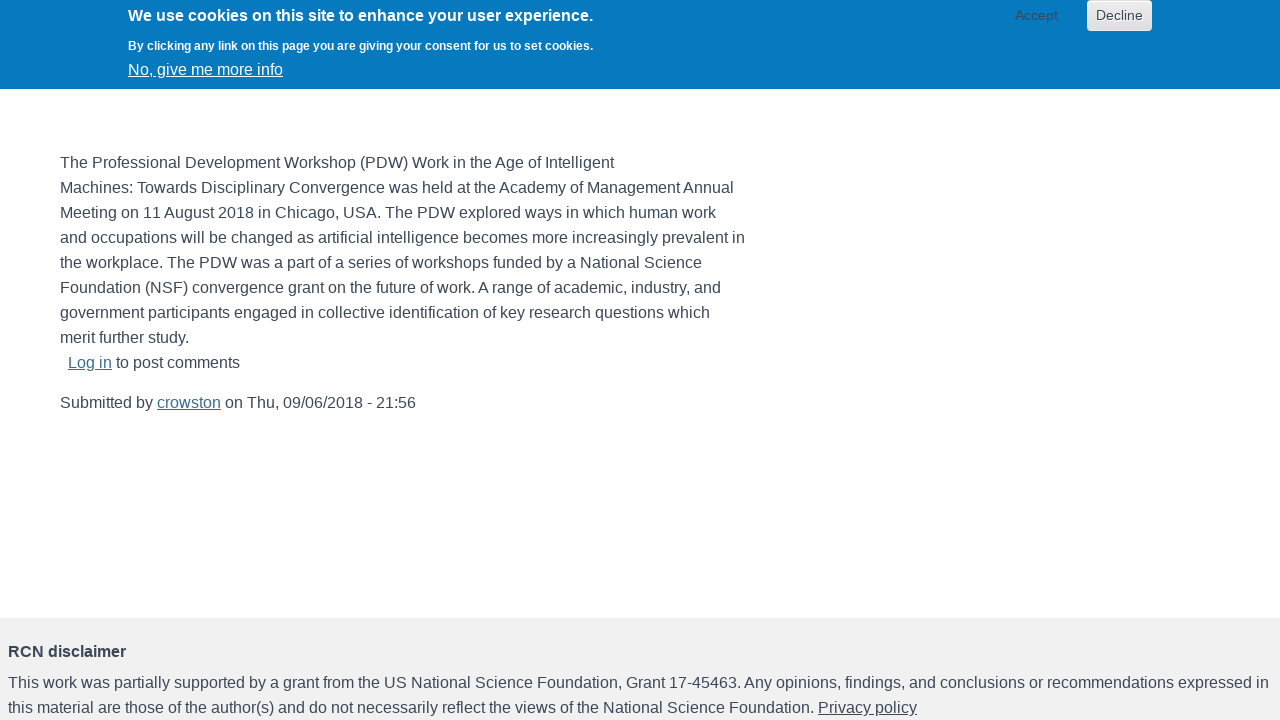

--- FILE ---
content_type: text/html; charset=UTF-8
request_url: https://waim.network/node/791
body_size: 4309
content:
<!DOCTYPE html>
<html  lang="en" dir="ltr" class="dxpr-scheme-calmapproachable html--dxpr-theme-sticky-footer">
  <head>
    <meta charset="utf-8" />
<meta name="Generator" content="Drupal 10 (https://www.drupal.org)" />
<meta name="MobileOptimized" content="width" />
<meta name="HandheldFriendly" content="true" />
<meta name="viewport" content="width=device-width, initial-scale=1.0" />
<style>div#sliding-popup, div#sliding-popup .eu-cookie-withdraw-banner, .eu-cookie-withdraw-tab {background: #0779bf} div#sliding-popup.eu-cookie-withdraw-wrapper { background: transparent; } #sliding-popup h1, #sliding-popup h2, #sliding-popup h3, #sliding-popup p, #sliding-popup label, #sliding-popup div, .eu-cookie-compliance-more-button, .eu-cookie-compliance-secondary-button, .eu-cookie-withdraw-tab { color: #fff;} .eu-cookie-withdraw-tab { border-color: #fff;}#sliding-popup.sliding-popup-top { position: fixed; }</style>
<link rel="canonical" href="https://waim.network/node/791" />
<link rel="shortlink" href="https://waim.network/node/791" />

    <title>PDW: Work in the Age of Intelligent Machines: Towards Disciplinary Convergence | The WAIM RCN</title>

            
    <link rel="stylesheet" media="all" href="/sites/default/files/css/css_JNHEyzV2KPelcauC7JfhnWU45EQye1kRBnUxq09fCAc.css?delta=0&amp;language=en&amp;theme=dxpr_theme&amp;include=[base64]" />
<link rel="stylesheet" media="all" href="/sites/default/files/css/css_FzBuJaAa9GwVMA8j0qVF0Nwsw0TPb1xF6FdZQV8Xwh4.css?delta=1&amp;language=en&amp;theme=dxpr_theme&amp;include=[base64]" />

    <style>ul.dropdown-menu {display: none;}</style>
    
  </head>
  <body class="fontyourface page-node-791 html path-node page-node-type-document body--dxpr-theme-header-top body--dxpr-theme-header-not-overlay body--dxpr-theme-header-normal">
    <a href="#main-content" class="skip-link">
      Skip to main content
    </a>
    
          <div class="dialog-off-canvas-main-canvas" data-off-canvas-main-canvas>
    


<div class="wrap-containers">



        <div class="page-title-full-width-container" id="page-title-full-width-container">
          <header role="banner" id="page-title" class="container page-title-container">
                                                                                                          
        <hr class="block-hr">


    
    <h1 class="page-title"><span class="field field--name-title field--type-string field--label-hidden">PDW: Work in the Age of Intelligent Machines: Towards Disciplinary Convergence</span>
</h1>


                                                                                                
        <hr class="block-hr">


    


      </header>
    </div>
  

      
  <div role="main" class="main-container container js-quickedit-main-content clearfix">
        <div class="row">
                
                          
      <section class="col-sm-12">

                
                                      
                  
                          <a id="main-content"></a>
            <div class="region region-content">
    <div data-drupal-messages-fallback class="hidden"></div>
                                                            <section id="block-dxpr-theme-content" class="block block-system block-system-main-block clearfix">
  
        <hr class="block-hr">
  

      <article data-history-node-id="791" class="document is-promoted full clearfix node">

  
    
  <div class="content">
          
            <div class="clearfix text-formatted field field--name-body field--type-text-with-summary field--label-hidden field__item"><p>The Professional Development Workshop (PDW) Work in the Age of Intelligent<br>
Machines: Towards Disciplinary Convergence was held at the Academy of Management Annual<br>
Meeting on 11 August 2018 in Chicago, USA. The PDW explored ways in which human work<br>
and occupations will be changed as artificial intelligence becomes more increasingly prevalent in<br>
the workplace. The PDW was a part of a series of workshops funded by a National Science<br>
Foundation (NSF) convergence grant on the future of work. A range of academic, industry, and<br>
government participants engaged in collective identification of key research questions which<br>
merit further study.</p></div>
      <section class="field field--name-comment-node-document field--type-comment field--label-hidden comment-wrapper">
  
  

  
</section>
  <div class="node__links">
    <ul class="links inline"><li><a href="/user/login?destination=/comment/reply/node/791/comment_node_document%23comment-form">Log in</a> to post comments</li></ul>  </div>

      </div>

          <footer class="submitted">
      
      <div class="author">
        Submitted by <span class="field field--name-uid field--type-entity-reference field--label-hidden"><a title="View user profile." href="/users/crowston" class="username">crowston</a></span>
 on <span class="field field--name-created field--type-created field--label-hidden"><time datetime="2018-09-06T21:56:13-04:00" title="Thursday, September 6, 2018 - 21:56" class="datetime">Thu, 09/06/2018 - 21:56</time>
</span>
        
      </div>
    </footer>
        
  
</article>

  </section>

  </div>

              </section>

                    </div><!-- end .ow -->
      </div><!-- end main-container -->

</div>

      <footer class="dxpr-theme-footer clearfix" role="contentinfo">
            <div class="dxpr-theme-fluid footer-container">
                  <div class="region region-footer">
                                                                <section id="block-dxpr-theme-rcndisclaimer" class="settings-tray-editable block block-block-content block-block-contentd70b8e1f-d428-4719-9f96-afd26618eab4 clearfix" data-drupal-settingstray="editable">
  
        <h2 class="block-title">RCN disclaimer</h2>
      <hr class="block-hr">
  

      
            <div class="clearfix text-formatted field field--name-body field--type-text-with-summary field--label-hidden field__item"><p>This work was partially supported by a grant from the US National Science Foundation, Grant 17-45463. Any opinions, findings, and conclusions or recommendations expressed in this material are those of the author(s) and do not necessarily reflect the views of the National Science Foundation. <a href="https://waim.network/privacy" rel="nofollow">Privacy policy</a></p></div>
      
  </section>

  </div>

              </div>
    </footer>
  

  </div>

    <script>(()=>{const m=innerWidth<=1200,n=document.getElementById('dxpr-theme-main-menu');document.body.classList.add(m?'body--dxpr-theme-nav-mobile':'body--dxpr-theme-nav-desktop');if(n)n.classList[m?'add':'remove']('collapse');})();</script>
    <script type="application/json" data-drupal-selector="drupal-settings-json">{"path":{"baseUrl":"\/","pathPrefix":"","currentPath":"node\/791","currentPathIsAdmin":false,"isFront":false,"currentLanguage":"en"},"pluralDelimiter":"\u0003","suppressDeprecationErrors":true,"eu_cookie_compliance":{"cookie_policy_version":"1.0.0","popup_enabled":true,"popup_agreed_enabled":false,"popup_hide_agreed":false,"popup_clicking_confirmation":false,"popup_scrolling_confirmation":false,"popup_html_info":"\u003Cdiv aria-labelledby=\u0022popup-text\u0022  class=\u0022eu-cookie-compliance-banner eu-cookie-compliance-banner-info eu-cookie-compliance-banner--opt-in\u0022\u003E\n  \u003Cdiv class=\u0022popup-content info eu-cookie-compliance-content\u0022\u003E\n        \u003Cdiv id=\u0022popup-text\u0022 class=\u0022eu-cookie-compliance-message\u0022 role=\u0022document\u0022\u003E\n      \u003Ch2\u003EWe use cookies on this site to enhance your user experience.\u003C\/h2\u003E\n\u003Cp\u003EBy clicking any link on this page you are giving your consent for us to set cookies. \u003C\/p\u003E\n\n              \u003Cbutton type=\u0022button\u0022 class=\u0022find-more-button eu-cookie-compliance-more-button\u0022\u003ENo, give me more info\u003C\/button\u003E\n          \u003C\/div\u003E\n\n    \n    \u003Cdiv id=\u0022popup-buttons\u0022 class=\u0022eu-cookie-compliance-buttons\u0022\u003E\n            \u003Cbutton type=\u0022button\u0022 class=\u0022agree-button eu-cookie-compliance-secondary-button button button--small\u0022\u003EAccept\u003C\/button\u003E\n              \u003Cbutton type=\u0022button\u0022 class=\u0022decline-button eu-cookie-compliance-default-button button button--small button--primary\u0022\u003EDecline\u003C\/button\u003E\n          \u003C\/div\u003E\n  \u003C\/div\u003E\n\u003C\/div\u003E","use_mobile_message":false,"mobile_popup_html_info":"\u003Cdiv aria-labelledby=\u0022popup-text\u0022  class=\u0022eu-cookie-compliance-banner eu-cookie-compliance-banner-info eu-cookie-compliance-banner--opt-in\u0022\u003E\n  \u003Cdiv class=\u0022popup-content info eu-cookie-compliance-content\u0022\u003E\n        \u003Cdiv id=\u0022popup-text\u0022 class=\u0022eu-cookie-compliance-message\u0022 role=\u0022document\u0022\u003E\n      \n              \u003Cbutton type=\u0022button\u0022 class=\u0022find-more-button eu-cookie-compliance-more-button\u0022\u003ENo, give me more info\u003C\/button\u003E\n          \u003C\/div\u003E\n\n    \n    \u003Cdiv id=\u0022popup-buttons\u0022 class=\u0022eu-cookie-compliance-buttons\u0022\u003E\n            \u003Cbutton type=\u0022button\u0022 class=\u0022agree-button eu-cookie-compliance-secondary-button button button--small\u0022\u003EAccept\u003C\/button\u003E\n              \u003Cbutton type=\u0022button\u0022 class=\u0022decline-button eu-cookie-compliance-default-button button button--small button--primary\u0022\u003EDecline\u003C\/button\u003E\n          \u003C\/div\u003E\n  \u003C\/div\u003E\n\u003C\/div\u003E","mobile_breakpoint":768,"popup_html_agreed":false,"popup_use_bare_css":false,"popup_height":"auto","popup_width":"100%","popup_delay":1000,"popup_link":"\/waim_cookies","popup_link_new_window":true,"popup_position":true,"fixed_top_position":true,"popup_language":"en","store_consent":true,"better_support_for_screen_readers":false,"cookie_name":"","reload_page":false,"domain":"","domain_all_sites":false,"popup_eu_only":false,"popup_eu_only_js":false,"cookie_lifetime":100,"cookie_session":0,"set_cookie_session_zero_on_disagree":null,"disagree_do_not_show_popup":false,"method":"opt_in","automatic_cookies_removal":true,"allowed_cookies":"","withdraw_markup":"\u003Cbutton type=\u0022button\u0022 class=\u0022eu-cookie-withdraw-tab\u0022\u003E\u003C\/button\u003E\n\u003Cdiv aria-labelledby=\u0022popup-text\u0022 class=\u0022eu-cookie-withdraw-banner\u0022\u003E\n  \u003Cdiv class=\u0022popup-content info eu-cookie-compliance-content\u0022\u003E\n    \u003Cdiv id=\u0022popup-text\u0022 class=\u0022eu-cookie-compliance-message\u0022 role=\u0022document\u0022\u003E\n      \n    \u003C\/div\u003E\n    \u003Cdiv id=\u0022popup-buttons\u0022 class=\u0022eu-cookie-compliance-buttons\u0022\u003E\n      \u003Cbutton type=\u0022button\u0022 class=\u0022eu-cookie-withdraw-button  button button--small button--primary\u0022\u003E\u003C\/button\u003E\n    \u003C\/div\u003E\n  \u003C\/div\u003E\n\u003C\/div\u003E","withdraw_enabled":false,"reload_options":0,"reload_routes_list":"","withdraw_button_on_info_popup":false,"cookie_categories":[],"cookie_categories_details":[],"enable_save_preferences_button":true,"cookie_value_disagreed":"0","cookie_value_agreed_show_thank_you":"1","cookie_value_agreed":"2","containing_element":"body","settings_tab_enabled":false,"olivero_primary_button_classes":" button button--small button--primary","olivero_secondary_button_classes":" button button--small","close_button_action":"close_banner","open_by_default":true,"modules_allow_popup":true,"hide_the_banner":false,"geoip_match":true,"unverified_scripts":[]},"dxpr_themeSettings":{"headerHeight":"100","headerOffset":"60","headerMobileBreakpoint":"1200","headerMobileHeight":"60","headerSideDirection":"left","hamburgerAnimation":"cross"},"user":{"uid":0,"permissionsHash":"c9cf805f0a984ac8aee451b3c403e59b26deaf87280726ce7a2012ddcb5e5a71"}}</script>
<script src="/sites/default/files/js/js_ti3dvdc2QfbAbadQECyhWZd0zkMzl0GNjMqnS3pgCP4.js?scope=footer&amp;delta=0&amp;language=en&amp;theme=dxpr_theme&amp;include=eJxti0sOgCAMBS9kw8rzED4NoIUSWqPeXt0YF67eZCbPM6vocH02_kVYBMgpik7x6MNqxooGW3YtYIQ4uEfem3xrIvaOQPSk0tKEmw3Ma8F7aqfyPM2fvADS9TLQ"></script>

    <div class="hidden" id="dxpr-theme-js-seed">sfy39587stp18</div>
  </body>
</html>
